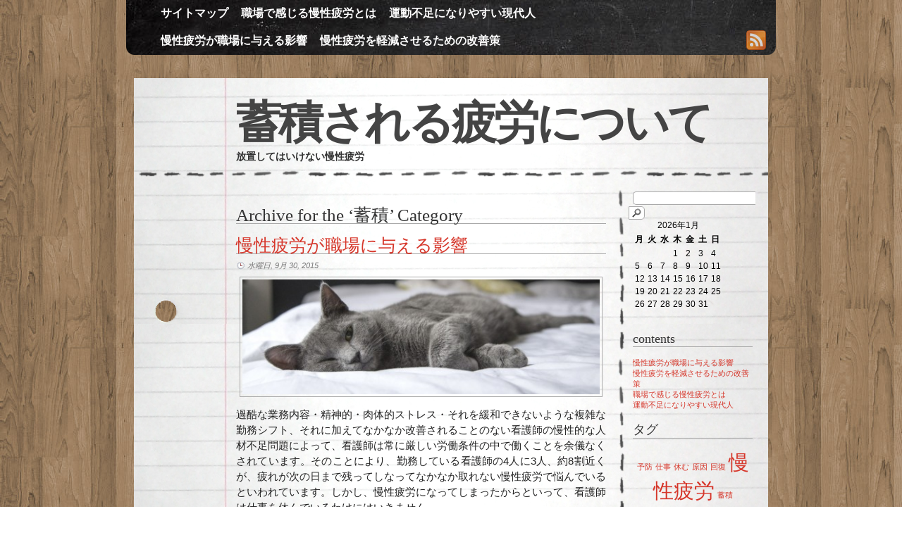

--- FILE ---
content_type: text/html; charset=UTF-8
request_url: http://plprom.com/category/accumulation/
body_size: 10322
content:
<!DOCTYPE html>
<html dir="ltr" lang="ja" prefix="og: https://ogp.me/ns#">

<head profile="http://gmpg.org/xfn/11">
<meta charset="UTF-8" />

<title>蓄積される疲労について蓄積 | 蓄積される疲労について</title>


<!-- leave this for stats please -->
<link rel="shortcut icon" type="image/x-icon" href="http://plprom.com/wp-content/themes/desk/favicon.ico" />
<link href="http://plprom.com/wp-content/themes/desk/style.css" media="screen" rel="stylesheet" type="text/css" />



		
	

		<!-- All in One SEO 4.5.2.1 - aioseo.com -->
		<meta name="robots" content="noindex, max-snippet:-1, max-image-preview:large, max-video-preview:-1" />
		<link rel="canonical" href="http://plprom.com/category/accumulation/" />
		<meta name="generator" content="All in One SEO (AIOSEO) 4.5.2.1" />
		<script type="application/ld+json" class="aioseo-schema">
			{"@context":"https:\/\/schema.org","@graph":[{"@type":"BreadcrumbList","@id":"http:\/\/plprom.com\/category\/accumulation\/#breadcrumblist","itemListElement":[{"@type":"ListItem","@id":"http:\/\/plprom.com\/#listItem","position":1,"name":"\u5bb6","item":"http:\/\/plprom.com\/","nextItem":"http:\/\/plprom.com\/category\/accumulation\/#listItem"},{"@type":"ListItem","@id":"http:\/\/plprom.com\/category\/accumulation\/#listItem","position":2,"name":"\u84c4\u7a4d","previousItem":"http:\/\/plprom.com\/#listItem"}]},{"@type":"CollectionPage","@id":"http:\/\/plprom.com\/category\/accumulation\/#collectionpage","url":"http:\/\/plprom.com\/category\/accumulation\/","name":"\u84c4\u7a4d | \u84c4\u7a4d\u3055\u308c\u308b\u75b2\u52b4\u306b\u3064\u3044\u3066","inLanguage":"ja","isPartOf":{"@id":"http:\/\/plprom.com\/#website"},"breadcrumb":{"@id":"http:\/\/plprom.com\/category\/accumulation\/#breadcrumblist"}},{"@type":"Organization","@id":"http:\/\/plprom.com\/#organization","name":"\u84c4\u7a4d\u3055\u308c\u308b\u75b2\u52b4\u306b\u3064\u3044\u3066","url":"http:\/\/plprom.com\/"},{"@type":"WebSite","@id":"http:\/\/plprom.com\/#website","url":"http:\/\/plprom.com\/","name":"\u84c4\u7a4d\u3055\u308c\u308b\u75b2\u52b4\u306b\u3064\u3044\u3066","description":"\u653e\u7f6e\u3057\u3066\u306f\u3044\u3051\u306a\u3044\u6162\u6027\u75b2\u52b4","inLanguage":"ja","publisher":{"@id":"http:\/\/plprom.com\/#organization"}}]}
		</script>
		<!-- All in One SEO -->

<link rel="alternate" type="application/rss+xml" title="蓄積される疲労について &raquo; フィード" href="http://plprom.com/feed/" />
<link rel="alternate" type="application/rss+xml" title="蓄積される疲労について &raquo; コメントフィード" href="http://plprom.com/comments/feed/" />
<link rel="alternate" type="application/rss+xml" title="蓄積される疲労について &raquo; 蓄積 カテゴリーのフィード" href="http://plprom.com/category/accumulation/feed/" />
<style id='wp-img-auto-sizes-contain-inline-css' type='text/css'>
img:is([sizes=auto i],[sizes^="auto," i]){contain-intrinsic-size:3000px 1500px}
/*# sourceURL=wp-img-auto-sizes-contain-inline-css */
</style>
<style id='wp-emoji-styles-inline-css' type='text/css'>

	img.wp-smiley, img.emoji {
		display: inline !important;
		border: none !important;
		box-shadow: none !important;
		height: 1em !important;
		width: 1em !important;
		margin: 0 0.07em !important;
		vertical-align: -0.1em !important;
		background: none !important;
		padding: 0 !important;
	}
/*# sourceURL=wp-emoji-styles-inline-css */
</style>
<style id='wp-block-library-inline-css' type='text/css'>
:root{--wp-block-synced-color:#7a00df;--wp-block-synced-color--rgb:122,0,223;--wp-bound-block-color:var(--wp-block-synced-color);--wp-editor-canvas-background:#ddd;--wp-admin-theme-color:#007cba;--wp-admin-theme-color--rgb:0,124,186;--wp-admin-theme-color-darker-10:#006ba1;--wp-admin-theme-color-darker-10--rgb:0,107,160.5;--wp-admin-theme-color-darker-20:#005a87;--wp-admin-theme-color-darker-20--rgb:0,90,135;--wp-admin-border-width-focus:2px}@media (min-resolution:192dpi){:root{--wp-admin-border-width-focus:1.5px}}.wp-element-button{cursor:pointer}:root .has-very-light-gray-background-color{background-color:#eee}:root .has-very-dark-gray-background-color{background-color:#313131}:root .has-very-light-gray-color{color:#eee}:root .has-very-dark-gray-color{color:#313131}:root .has-vivid-green-cyan-to-vivid-cyan-blue-gradient-background{background:linear-gradient(135deg,#00d084,#0693e3)}:root .has-purple-crush-gradient-background{background:linear-gradient(135deg,#34e2e4,#4721fb 50%,#ab1dfe)}:root .has-hazy-dawn-gradient-background{background:linear-gradient(135deg,#faaca8,#dad0ec)}:root .has-subdued-olive-gradient-background{background:linear-gradient(135deg,#fafae1,#67a671)}:root .has-atomic-cream-gradient-background{background:linear-gradient(135deg,#fdd79a,#004a59)}:root .has-nightshade-gradient-background{background:linear-gradient(135deg,#330968,#31cdcf)}:root .has-midnight-gradient-background{background:linear-gradient(135deg,#020381,#2874fc)}:root{--wp--preset--font-size--normal:16px;--wp--preset--font-size--huge:42px}.has-regular-font-size{font-size:1em}.has-larger-font-size{font-size:2.625em}.has-normal-font-size{font-size:var(--wp--preset--font-size--normal)}.has-huge-font-size{font-size:var(--wp--preset--font-size--huge)}.has-text-align-center{text-align:center}.has-text-align-left{text-align:left}.has-text-align-right{text-align:right}.has-fit-text{white-space:nowrap!important}#end-resizable-editor-section{display:none}.aligncenter{clear:both}.items-justified-left{justify-content:flex-start}.items-justified-center{justify-content:center}.items-justified-right{justify-content:flex-end}.items-justified-space-between{justify-content:space-between}.screen-reader-text{border:0;clip-path:inset(50%);height:1px;margin:-1px;overflow:hidden;padding:0;position:absolute;width:1px;word-wrap:normal!important}.screen-reader-text:focus{background-color:#ddd;clip-path:none;color:#444;display:block;font-size:1em;height:auto;left:5px;line-height:normal;padding:15px 23px 14px;text-decoration:none;top:5px;width:auto;z-index:100000}html :where(.has-border-color){border-style:solid}html :where([style*=border-top-color]){border-top-style:solid}html :where([style*=border-right-color]){border-right-style:solid}html :where([style*=border-bottom-color]){border-bottom-style:solid}html :where([style*=border-left-color]){border-left-style:solid}html :where([style*=border-width]){border-style:solid}html :where([style*=border-top-width]){border-top-style:solid}html :where([style*=border-right-width]){border-right-style:solid}html :where([style*=border-bottom-width]){border-bottom-style:solid}html :where([style*=border-left-width]){border-left-style:solid}html :where(img[class*=wp-image-]){height:auto;max-width:100%}:where(figure){margin:0 0 1em}html :where(.is-position-sticky){--wp-admin--admin-bar--position-offset:var(--wp-admin--admin-bar--height,0px)}@media screen and (max-width:600px){html :where(.is-position-sticky){--wp-admin--admin-bar--position-offset:0px}}

/*# sourceURL=wp-block-library-inline-css */
</style><style id='wp-block-image-inline-css' type='text/css'>
.wp-block-image>a,.wp-block-image>figure>a{display:inline-block}.wp-block-image img{box-sizing:border-box;height:auto;max-width:100%;vertical-align:bottom}@media not (prefers-reduced-motion){.wp-block-image img.hide{visibility:hidden}.wp-block-image img.show{animation:show-content-image .4s}}.wp-block-image[style*=border-radius] img,.wp-block-image[style*=border-radius]>a{border-radius:inherit}.wp-block-image.has-custom-border img{box-sizing:border-box}.wp-block-image.aligncenter{text-align:center}.wp-block-image.alignfull>a,.wp-block-image.alignwide>a{width:100%}.wp-block-image.alignfull img,.wp-block-image.alignwide img{height:auto;width:100%}.wp-block-image .aligncenter,.wp-block-image .alignleft,.wp-block-image .alignright,.wp-block-image.aligncenter,.wp-block-image.alignleft,.wp-block-image.alignright{display:table}.wp-block-image .aligncenter>figcaption,.wp-block-image .alignleft>figcaption,.wp-block-image .alignright>figcaption,.wp-block-image.aligncenter>figcaption,.wp-block-image.alignleft>figcaption,.wp-block-image.alignright>figcaption{caption-side:bottom;display:table-caption}.wp-block-image .alignleft{float:left;margin:.5em 1em .5em 0}.wp-block-image .alignright{float:right;margin:.5em 0 .5em 1em}.wp-block-image .aligncenter{margin-left:auto;margin-right:auto}.wp-block-image :where(figcaption){margin-bottom:1em;margin-top:.5em}.wp-block-image.is-style-circle-mask img{border-radius:9999px}@supports ((-webkit-mask-image:none) or (mask-image:none)) or (-webkit-mask-image:none){.wp-block-image.is-style-circle-mask img{border-radius:0;-webkit-mask-image:url('data:image/svg+xml;utf8,<svg viewBox="0 0 100 100" xmlns="http://www.w3.org/2000/svg"><circle cx="50" cy="50" r="50"/></svg>');mask-image:url('data:image/svg+xml;utf8,<svg viewBox="0 0 100 100" xmlns="http://www.w3.org/2000/svg"><circle cx="50" cy="50" r="50"/></svg>');mask-mode:alpha;-webkit-mask-position:center;mask-position:center;-webkit-mask-repeat:no-repeat;mask-repeat:no-repeat;-webkit-mask-size:contain;mask-size:contain}}:root :where(.wp-block-image.is-style-rounded img,.wp-block-image .is-style-rounded img){border-radius:9999px}.wp-block-image figure{margin:0}.wp-lightbox-container{display:flex;flex-direction:column;position:relative}.wp-lightbox-container img{cursor:zoom-in}.wp-lightbox-container img:hover+button{opacity:1}.wp-lightbox-container button{align-items:center;backdrop-filter:blur(16px) saturate(180%);background-color:#5a5a5a40;border:none;border-radius:4px;cursor:zoom-in;display:flex;height:20px;justify-content:center;opacity:0;padding:0;position:absolute;right:16px;text-align:center;top:16px;width:20px;z-index:100}@media not (prefers-reduced-motion){.wp-lightbox-container button{transition:opacity .2s ease}}.wp-lightbox-container button:focus-visible{outline:3px auto #5a5a5a40;outline:3px auto -webkit-focus-ring-color;outline-offset:3px}.wp-lightbox-container button:hover{cursor:pointer;opacity:1}.wp-lightbox-container button:focus{opacity:1}.wp-lightbox-container button:focus,.wp-lightbox-container button:hover,.wp-lightbox-container button:not(:hover):not(:active):not(.has-background){background-color:#5a5a5a40;border:none}.wp-lightbox-overlay{box-sizing:border-box;cursor:zoom-out;height:100vh;left:0;overflow:hidden;position:fixed;top:0;visibility:hidden;width:100%;z-index:100000}.wp-lightbox-overlay .close-button{align-items:center;cursor:pointer;display:flex;justify-content:center;min-height:40px;min-width:40px;padding:0;position:absolute;right:calc(env(safe-area-inset-right) + 16px);top:calc(env(safe-area-inset-top) + 16px);z-index:5000000}.wp-lightbox-overlay .close-button:focus,.wp-lightbox-overlay .close-button:hover,.wp-lightbox-overlay .close-button:not(:hover):not(:active):not(.has-background){background:none;border:none}.wp-lightbox-overlay .lightbox-image-container{height:var(--wp--lightbox-container-height);left:50%;overflow:hidden;position:absolute;top:50%;transform:translate(-50%,-50%);transform-origin:top left;width:var(--wp--lightbox-container-width);z-index:9999999999}.wp-lightbox-overlay .wp-block-image{align-items:center;box-sizing:border-box;display:flex;height:100%;justify-content:center;margin:0;position:relative;transform-origin:0 0;width:100%;z-index:3000000}.wp-lightbox-overlay .wp-block-image img{height:var(--wp--lightbox-image-height);min-height:var(--wp--lightbox-image-height);min-width:var(--wp--lightbox-image-width);width:var(--wp--lightbox-image-width)}.wp-lightbox-overlay .wp-block-image figcaption{display:none}.wp-lightbox-overlay button{background:none;border:none}.wp-lightbox-overlay .scrim{background-color:#fff;height:100%;opacity:.9;position:absolute;width:100%;z-index:2000000}.wp-lightbox-overlay.active{visibility:visible}@media not (prefers-reduced-motion){.wp-lightbox-overlay.active{animation:turn-on-visibility .25s both}.wp-lightbox-overlay.active img{animation:turn-on-visibility .35s both}.wp-lightbox-overlay.show-closing-animation:not(.active){animation:turn-off-visibility .35s both}.wp-lightbox-overlay.show-closing-animation:not(.active) img{animation:turn-off-visibility .25s both}.wp-lightbox-overlay.zoom.active{animation:none;opacity:1;visibility:visible}.wp-lightbox-overlay.zoom.active .lightbox-image-container{animation:lightbox-zoom-in .4s}.wp-lightbox-overlay.zoom.active .lightbox-image-container img{animation:none}.wp-lightbox-overlay.zoom.active .scrim{animation:turn-on-visibility .4s forwards}.wp-lightbox-overlay.zoom.show-closing-animation:not(.active){animation:none}.wp-lightbox-overlay.zoom.show-closing-animation:not(.active) .lightbox-image-container{animation:lightbox-zoom-out .4s}.wp-lightbox-overlay.zoom.show-closing-animation:not(.active) .lightbox-image-container img{animation:none}.wp-lightbox-overlay.zoom.show-closing-animation:not(.active) .scrim{animation:turn-off-visibility .4s forwards}}@keyframes show-content-image{0%{visibility:hidden}99%{visibility:hidden}to{visibility:visible}}@keyframes turn-on-visibility{0%{opacity:0}to{opacity:1}}@keyframes turn-off-visibility{0%{opacity:1;visibility:visible}99%{opacity:0;visibility:visible}to{opacity:0;visibility:hidden}}@keyframes lightbox-zoom-in{0%{transform:translate(calc((-100vw + var(--wp--lightbox-scrollbar-width))/2 + var(--wp--lightbox-initial-left-position)),calc(-50vh + var(--wp--lightbox-initial-top-position))) scale(var(--wp--lightbox-scale))}to{transform:translate(-50%,-50%) scale(1)}}@keyframes lightbox-zoom-out{0%{transform:translate(-50%,-50%) scale(1);visibility:visible}99%{visibility:visible}to{transform:translate(calc((-100vw + var(--wp--lightbox-scrollbar-width))/2 + var(--wp--lightbox-initial-left-position)),calc(-50vh + var(--wp--lightbox-initial-top-position))) scale(var(--wp--lightbox-scale));visibility:hidden}}
/*# sourceURL=http://plprom.com/wp-includes/blocks/image/style.min.css */
</style>
<style id='global-styles-inline-css' type='text/css'>
:root{--wp--preset--aspect-ratio--square: 1;--wp--preset--aspect-ratio--4-3: 4/3;--wp--preset--aspect-ratio--3-4: 3/4;--wp--preset--aspect-ratio--3-2: 3/2;--wp--preset--aspect-ratio--2-3: 2/3;--wp--preset--aspect-ratio--16-9: 16/9;--wp--preset--aspect-ratio--9-16: 9/16;--wp--preset--color--black: #000000;--wp--preset--color--cyan-bluish-gray: #abb8c3;--wp--preset--color--white: #ffffff;--wp--preset--color--pale-pink: #f78da7;--wp--preset--color--vivid-red: #cf2e2e;--wp--preset--color--luminous-vivid-orange: #ff6900;--wp--preset--color--luminous-vivid-amber: #fcb900;--wp--preset--color--light-green-cyan: #7bdcb5;--wp--preset--color--vivid-green-cyan: #00d084;--wp--preset--color--pale-cyan-blue: #8ed1fc;--wp--preset--color--vivid-cyan-blue: #0693e3;--wp--preset--color--vivid-purple: #9b51e0;--wp--preset--gradient--vivid-cyan-blue-to-vivid-purple: linear-gradient(135deg,rgb(6,147,227) 0%,rgb(155,81,224) 100%);--wp--preset--gradient--light-green-cyan-to-vivid-green-cyan: linear-gradient(135deg,rgb(122,220,180) 0%,rgb(0,208,130) 100%);--wp--preset--gradient--luminous-vivid-amber-to-luminous-vivid-orange: linear-gradient(135deg,rgb(252,185,0) 0%,rgb(255,105,0) 100%);--wp--preset--gradient--luminous-vivid-orange-to-vivid-red: linear-gradient(135deg,rgb(255,105,0) 0%,rgb(207,46,46) 100%);--wp--preset--gradient--very-light-gray-to-cyan-bluish-gray: linear-gradient(135deg,rgb(238,238,238) 0%,rgb(169,184,195) 100%);--wp--preset--gradient--cool-to-warm-spectrum: linear-gradient(135deg,rgb(74,234,220) 0%,rgb(151,120,209) 20%,rgb(207,42,186) 40%,rgb(238,44,130) 60%,rgb(251,105,98) 80%,rgb(254,248,76) 100%);--wp--preset--gradient--blush-light-purple: linear-gradient(135deg,rgb(255,206,236) 0%,rgb(152,150,240) 100%);--wp--preset--gradient--blush-bordeaux: linear-gradient(135deg,rgb(254,205,165) 0%,rgb(254,45,45) 50%,rgb(107,0,62) 100%);--wp--preset--gradient--luminous-dusk: linear-gradient(135deg,rgb(255,203,112) 0%,rgb(199,81,192) 50%,rgb(65,88,208) 100%);--wp--preset--gradient--pale-ocean: linear-gradient(135deg,rgb(255,245,203) 0%,rgb(182,227,212) 50%,rgb(51,167,181) 100%);--wp--preset--gradient--electric-grass: linear-gradient(135deg,rgb(202,248,128) 0%,rgb(113,206,126) 100%);--wp--preset--gradient--midnight: linear-gradient(135deg,rgb(2,3,129) 0%,rgb(40,116,252) 100%);--wp--preset--font-size--small: 13px;--wp--preset--font-size--medium: 20px;--wp--preset--font-size--large: 36px;--wp--preset--font-size--x-large: 42px;--wp--preset--spacing--20: 0.44rem;--wp--preset--spacing--30: 0.67rem;--wp--preset--spacing--40: 1rem;--wp--preset--spacing--50: 1.5rem;--wp--preset--spacing--60: 2.25rem;--wp--preset--spacing--70: 3.38rem;--wp--preset--spacing--80: 5.06rem;--wp--preset--shadow--natural: 6px 6px 9px rgba(0, 0, 0, 0.2);--wp--preset--shadow--deep: 12px 12px 50px rgba(0, 0, 0, 0.4);--wp--preset--shadow--sharp: 6px 6px 0px rgba(0, 0, 0, 0.2);--wp--preset--shadow--outlined: 6px 6px 0px -3px rgb(255, 255, 255), 6px 6px rgb(0, 0, 0);--wp--preset--shadow--crisp: 6px 6px 0px rgb(0, 0, 0);}:where(.is-layout-flex){gap: 0.5em;}:where(.is-layout-grid){gap: 0.5em;}body .is-layout-flex{display: flex;}.is-layout-flex{flex-wrap: wrap;align-items: center;}.is-layout-flex > :is(*, div){margin: 0;}body .is-layout-grid{display: grid;}.is-layout-grid > :is(*, div){margin: 0;}:where(.wp-block-columns.is-layout-flex){gap: 2em;}:where(.wp-block-columns.is-layout-grid){gap: 2em;}:where(.wp-block-post-template.is-layout-flex){gap: 1.25em;}:where(.wp-block-post-template.is-layout-grid){gap: 1.25em;}.has-black-color{color: var(--wp--preset--color--black) !important;}.has-cyan-bluish-gray-color{color: var(--wp--preset--color--cyan-bluish-gray) !important;}.has-white-color{color: var(--wp--preset--color--white) !important;}.has-pale-pink-color{color: var(--wp--preset--color--pale-pink) !important;}.has-vivid-red-color{color: var(--wp--preset--color--vivid-red) !important;}.has-luminous-vivid-orange-color{color: var(--wp--preset--color--luminous-vivid-orange) !important;}.has-luminous-vivid-amber-color{color: var(--wp--preset--color--luminous-vivid-amber) !important;}.has-light-green-cyan-color{color: var(--wp--preset--color--light-green-cyan) !important;}.has-vivid-green-cyan-color{color: var(--wp--preset--color--vivid-green-cyan) !important;}.has-pale-cyan-blue-color{color: var(--wp--preset--color--pale-cyan-blue) !important;}.has-vivid-cyan-blue-color{color: var(--wp--preset--color--vivid-cyan-blue) !important;}.has-vivid-purple-color{color: var(--wp--preset--color--vivid-purple) !important;}.has-black-background-color{background-color: var(--wp--preset--color--black) !important;}.has-cyan-bluish-gray-background-color{background-color: var(--wp--preset--color--cyan-bluish-gray) !important;}.has-white-background-color{background-color: var(--wp--preset--color--white) !important;}.has-pale-pink-background-color{background-color: var(--wp--preset--color--pale-pink) !important;}.has-vivid-red-background-color{background-color: var(--wp--preset--color--vivid-red) !important;}.has-luminous-vivid-orange-background-color{background-color: var(--wp--preset--color--luminous-vivid-orange) !important;}.has-luminous-vivid-amber-background-color{background-color: var(--wp--preset--color--luminous-vivid-amber) !important;}.has-light-green-cyan-background-color{background-color: var(--wp--preset--color--light-green-cyan) !important;}.has-vivid-green-cyan-background-color{background-color: var(--wp--preset--color--vivid-green-cyan) !important;}.has-pale-cyan-blue-background-color{background-color: var(--wp--preset--color--pale-cyan-blue) !important;}.has-vivid-cyan-blue-background-color{background-color: var(--wp--preset--color--vivid-cyan-blue) !important;}.has-vivid-purple-background-color{background-color: var(--wp--preset--color--vivid-purple) !important;}.has-black-border-color{border-color: var(--wp--preset--color--black) !important;}.has-cyan-bluish-gray-border-color{border-color: var(--wp--preset--color--cyan-bluish-gray) !important;}.has-white-border-color{border-color: var(--wp--preset--color--white) !important;}.has-pale-pink-border-color{border-color: var(--wp--preset--color--pale-pink) !important;}.has-vivid-red-border-color{border-color: var(--wp--preset--color--vivid-red) !important;}.has-luminous-vivid-orange-border-color{border-color: var(--wp--preset--color--luminous-vivid-orange) !important;}.has-luminous-vivid-amber-border-color{border-color: var(--wp--preset--color--luminous-vivid-amber) !important;}.has-light-green-cyan-border-color{border-color: var(--wp--preset--color--light-green-cyan) !important;}.has-vivid-green-cyan-border-color{border-color: var(--wp--preset--color--vivid-green-cyan) !important;}.has-pale-cyan-blue-border-color{border-color: var(--wp--preset--color--pale-cyan-blue) !important;}.has-vivid-cyan-blue-border-color{border-color: var(--wp--preset--color--vivid-cyan-blue) !important;}.has-vivid-purple-border-color{border-color: var(--wp--preset--color--vivid-purple) !important;}.has-vivid-cyan-blue-to-vivid-purple-gradient-background{background: var(--wp--preset--gradient--vivid-cyan-blue-to-vivid-purple) !important;}.has-light-green-cyan-to-vivid-green-cyan-gradient-background{background: var(--wp--preset--gradient--light-green-cyan-to-vivid-green-cyan) !important;}.has-luminous-vivid-amber-to-luminous-vivid-orange-gradient-background{background: var(--wp--preset--gradient--luminous-vivid-amber-to-luminous-vivid-orange) !important;}.has-luminous-vivid-orange-to-vivid-red-gradient-background{background: var(--wp--preset--gradient--luminous-vivid-orange-to-vivid-red) !important;}.has-very-light-gray-to-cyan-bluish-gray-gradient-background{background: var(--wp--preset--gradient--very-light-gray-to-cyan-bluish-gray) !important;}.has-cool-to-warm-spectrum-gradient-background{background: var(--wp--preset--gradient--cool-to-warm-spectrum) !important;}.has-blush-light-purple-gradient-background{background: var(--wp--preset--gradient--blush-light-purple) !important;}.has-blush-bordeaux-gradient-background{background: var(--wp--preset--gradient--blush-bordeaux) !important;}.has-luminous-dusk-gradient-background{background: var(--wp--preset--gradient--luminous-dusk) !important;}.has-pale-ocean-gradient-background{background: var(--wp--preset--gradient--pale-ocean) !important;}.has-electric-grass-gradient-background{background: var(--wp--preset--gradient--electric-grass) !important;}.has-midnight-gradient-background{background: var(--wp--preset--gradient--midnight) !important;}.has-small-font-size{font-size: var(--wp--preset--font-size--small) !important;}.has-medium-font-size{font-size: var(--wp--preset--font-size--medium) !important;}.has-large-font-size{font-size: var(--wp--preset--font-size--large) !important;}.has-x-large-font-size{font-size: var(--wp--preset--font-size--x-large) !important;}
/*# sourceURL=global-styles-inline-css */
</style>

<style id='classic-theme-styles-inline-css' type='text/css'>
/*! This file is auto-generated */
.wp-block-button__link{color:#fff;background-color:#32373c;border-radius:9999px;box-shadow:none;text-decoration:none;padding:calc(.667em + 2px) calc(1.333em + 2px);font-size:1.125em}.wp-block-file__button{background:#32373c;color:#fff;text-decoration:none}
/*# sourceURL=/wp-includes/css/classic-themes.min.css */
</style>
<script type="text/javascript" src="http://plprom.com/wp-includes/js/jquery/jquery.min.js?ver=3.7.1" id="jquery-core-js"></script>
<script type="text/javascript" src="http://plprom.com/wp-includes/js/jquery/jquery-migrate.min.js?ver=3.4.1" id="jquery-migrate-js"></script>
<link rel="https://api.w.org/" href="http://plprom.com/wp-json/" /><link rel="alternate" title="JSON" type="application/json" href="http://plprom.com/wp-json/wp/v2/categories/11" /><link rel="EditURI" type="application/rsd+xml" title="RSD" href="http://plprom.com/xmlrpc.php?rsd" />
<meta name="generator" content="WordPress 6.9" />
</head>
<body class="archive category category-accumulation category-11 wp-theme-desk">


<div id="container">
<div id="navdiv">


		
					<div class="nav"><ul>
<li class="page_item page-item-5"><a href="http://plprom.com/sitemap/">サイトマップ</a></li>
<li class="page_item page-item-1"><a href="http://plprom.com/%e8%81%b7%e5%a0%b4%e3%81%a7%e6%84%9f%e3%81%98%e3%82%8b%e6%85%a2%e6%80%a7%e7%96%b2%e5%8a%b4%e3%81%a8%e3%81%af/">職場で感じる慢性疲労とは</a></li>
<li class="page_item page-item-49"><a href="http://plprom.com/%e9%81%8b%e5%8b%95%e4%b8%8d%e8%b6%b3%e3%81%ab%e3%81%aa%e3%82%8a%e3%82%84%e3%81%99%e3%81%84%e7%8f%be%e4%bb%a3%e4%ba%ba/">運動不足になりやすい現代人</a></li>
<li class="page_item page-item-2"><a href="http://plprom.com/">慢性疲労が職場に与える影響</a></li>
<li class="page_item page-item-3"><a href="http://plprom.com/%e6%85%a2%e6%80%a7%e7%96%b2%e5%8a%b4%e3%82%92%e8%bb%bd%e6%b8%9b%e3%81%95%e3%81%9b%e3%82%8b%e3%81%9f%e3%82%81%e3%81%ae%e6%94%b9%e5%96%84%e7%ad%96/">慢性疲労を軽減させるための改善策</a></li>
</ul></div>

		<div id="rss">
	
		<a href="http://plprom.com/feed/rss/" title="rss feed"><img alt="feed icon" height="28" src="http://plprom.com/wp-content/themes/desk/images/feed-icon.png" width="28" /></a>
	</div><!-- /rss --> 	<div class="clear"></div><!-- /clear -->
<!-- /navwrap -->
</div><!-- /navdiv -->

<div class="push"></div>

<div id="wrapper">
	<div id="header">
		
		<h1><a href="http://plprom.com">蓄積される疲労について</a></h1>
		<h2>放置してはいけない慢性疲労</h2>
		
		</div>
	<div id="content">
<div id="post">
	 	  		<h2 class="pagetitle">Archive for the &#8216;蓄積&#8217; Category</h2>
 	  	
	
		<div id="post-2" class="post-2 page type-page status-publish hentry category-recovery category-accumulation tag-recovery tag-accumulation">
		<div class="posthead">
			<h2><a href="http://plprom.com/">慢性疲労が職場に与える影響</a>
			</h2>
			<div class="dater">
				<a href="http://plprom.com/">水曜日, 9月 30, 2015</a></div>
		</div>
		<div class="entry">
						
<div class="wp-block-image"><figure class="aligncenter size-full"><a href="http://plprom.com/wp-content/uploads/2022/04/d026d3c9b3d29bfb198249327f020781.jpg"><img fetchpriority="high" decoding="async" width="525" height="168" src="http://plprom.com/wp-content/uploads/2022/04/d026d3c9b3d29bfb198249327f020781.jpg" alt="" class="wp-image-54"/></a></figure></div>


<p>過酷な業務内容・精神的・肉体的ストレス・それを緩和できないような複雑な勤務シフト、それに加えてなかなか改善されることのない看護師の慢性的な人材不足問題によって、看護師は常に厳しい労働条件の中で働くことを余儀なくされています。そのことにより、勤務している看護師の4人に3人、約8割近くが、疲れが次の日まで残ってしなってなかなか取れない慢性疲労で悩んでいるといわれています。しかし、慢性疲労になってしまったからといって、看護師は仕事を休んでいるわけにはいきません。<br>
慢性疲労は、長い時間はかかっても十分な休息を取ることで回復し、日常生活には影響が出ないことが多いですが、疲労の状態によっては患者さんの名前を間違えたり、次に行なう業務に支障が出たり、看護業務に支障が出てくる場合もあります。また、疲労が蓄積していくことによって、体の疲れだけでなく精神的な疲労も蓄積し、うつ病などの精神疾患となってしまうこともあります。さらに厄介なのは、疲れていても仕事ができることから、慢性疲労をそのまま放置してしまいがちです。放置することによって、慢性疲労が原因で起こる仕事上のミスや精神疾患などは悪化しやすく、慢性疲労自体も、慢性疲労症候群という休んでも疲労が回復しない状態になってしまうことがあります。<br>
そのため、疲れが取れない日が続くようになったら、職場の同僚の目を気にしていないで早めに改善させる努力も必要です。また、慢性疲労の蓄積によって看護業務が続けられなくなり、看護師の仕事をやめざるを得なくなってしまうこともあります。そのようなことになる前に、本人のみならず、周囲が仲間の慢性疲労に気づいてあげることも大切です。</p></div>
			
			<div class="clear"></div>
	</div>
	<p class="postmetadata"><span class="tags">Tags: <a href="http://plprom.com/tag/recovery/" rel="tag">回復</a>, <a href="http://plprom.com/tag/accumulation/" rel="tag">蓄積</a></span><br />	<span class="cats">Posted in <a href="http://plprom.com/category/recovery/" rel="category tag">回復</a>, <a href="http://plprom.com/category/accumulation/" rel="category tag">蓄積</a></span> | 	<span class="comments"><span><span class="screen-reader-text">慢性疲労が職場に与える影響 は</span>コメントを受け付けていません</span>	</span></p>
		<div class="pnavigation">
		<p class="alignleft">		</p>
		<p class="alignright">		</p>
	</div>
	</div>

<div id="sidebar">
		<ul>
<li id="search-2" class="widget widget_search"><form method="get" class="searchform" action="http://plprom.com" >
	<div>
	<input type="text" value="" name="s" class="s" />
	<input type="submit" class="searchsubmit" value="Search" />
	</div>
	</form>
</li>
<li id="calendar-2" class="widget widget_calendar"><div id="calendar_wrap" class="calendar_wrap"><table id="wp-calendar" class="wp-calendar-table">
	<caption>2026年1月</caption>
	<thead>
	<tr>
		<th scope="col" aria-label="月曜日">月</th>
		<th scope="col" aria-label="火曜日">火</th>
		<th scope="col" aria-label="水曜日">水</th>
		<th scope="col" aria-label="木曜日">木</th>
		<th scope="col" aria-label="金曜日">金</th>
		<th scope="col" aria-label="土曜日">土</th>
		<th scope="col" aria-label="日曜日">日</th>
	</tr>
	</thead>
	<tbody>
	<tr>
		<td colspan="3" class="pad">&nbsp;</td><td>1</td><td>2</td><td>3</td><td>4</td>
	</tr>
	<tr>
		<td>5</td><td>6</td><td>7</td><td>8</td><td>9</td><td>10</td><td>11</td>
	</tr>
	<tr>
		<td>12</td><td>13</td><td>14</td><td>15</td><td>16</td><td>17</td><td>18</td>
	</tr>
	<tr>
		<td>19</td><td>20</td><td>21</td><td>22</td><td>23</td><td>24</td><td id="today">25</td>
	</tr>
	<tr>
		<td>26</td><td>27</td><td>28</td><td>29</td><td>30</td><td>31</td>
		<td class="pad" colspan="1">&nbsp;</td>
	</tr>
	</tbody>
	</table><nav aria-label="前と次の月" class="wp-calendar-nav">
		<span class="wp-calendar-nav-prev">&nbsp;</span>
		<span class="pad">&nbsp;</span>
		<span class="wp-calendar-nav-next">&nbsp;</span>
	</nav></div></li>
<li id="pages-2" class="widget widget_pages"><h2 class="widgettitle">contents</h2>

			<ul>
				<li class="page_item page-item-2"><a href="http://plprom.com/">慢性疲労が職場に与える影響</a></li>
<li class="page_item page-item-3"><a href="http://plprom.com/%e6%85%a2%e6%80%a7%e7%96%b2%e5%8a%b4%e3%82%92%e8%bb%bd%e6%b8%9b%e3%81%95%e3%81%9b%e3%82%8b%e3%81%9f%e3%82%81%e3%81%ae%e6%94%b9%e5%96%84%e7%ad%96/">慢性疲労を軽減させるための改善策</a></li>
<li class="page_item page-item-1"><a href="http://plprom.com/%e8%81%b7%e5%a0%b4%e3%81%a7%e6%84%9f%e3%81%98%e3%82%8b%e6%85%a2%e6%80%a7%e7%96%b2%e5%8a%b4%e3%81%a8%e3%81%af/">職場で感じる慢性疲労とは</a></li>
<li class="page_item page-item-49"><a href="http://plprom.com/%e9%81%8b%e5%8b%95%e4%b8%8d%e8%b6%b3%e3%81%ab%e3%81%aa%e3%82%8a%e3%82%84%e3%81%99%e3%81%84%e7%8f%be%e4%bb%a3%e4%ba%ba/">運動不足になりやすい現代人</a></li>
			</ul>

			</li>
<li id="tag_cloud-2" class="widget widget_tag_cloud"><h2 class="widgettitle">タグ</h2>
<div class="tagcloud"><a href="http://plprom.com/tag/prevention/" class="tag-cloud-link tag-link-15 tag-link-position-1" style="font-size: 8pt;" aria-label="予防 (1個の項目)">予防</a>
<a href="http://plprom.com/tag/work/" class="tag-cloud-link tag-link-9 tag-link-position-2" style="font-size: 8pt;" aria-label="仕事 (1個の項目)">仕事</a>
<a href="http://plprom.com/tag/rest/" class="tag-cloud-link tag-link-8 tag-link-position-3" style="font-size: 8pt;" aria-label="休む (1個の項目)">休む</a>
<a href="http://plprom.com/tag/cause/" class="tag-cloud-link tag-link-5 tag-link-position-4" style="font-size: 8pt;" aria-label="原因 (1個の項目)">原因</a>
<a href="http://plprom.com/tag/recovery/" class="tag-cloud-link tag-link-12 tag-link-position-5" style="font-size: 8pt;" aria-label="回復 (1個の項目)">回復</a>
<a href="http://plprom.com/tag/chronic-fatigue/" class="tag-cloud-link tag-link-4 tag-link-position-6" style="font-size: 22pt;" aria-label="慢性疲労 (2個の項目)">慢性疲労</a>
<a href="http://plprom.com/tag/accumulation/" class="tag-cloud-link tag-link-13 tag-link-position-7" style="font-size: 8pt;" aria-label="蓄積 (1個の項目)">蓄積</a></div>
</li>
<li id="categories-2" class="widget widget_categories"><h2 class="widgettitle">カテゴリー</h2>

			<ul>
					<li class="cat-item cat-item-16"><a href="http://plprom.com/category/prevention/">予防</a>
</li>
	<li class="cat-item cat-item-7"><a href="http://plprom.com/category/work/">仕事</a>
</li>
	<li class="cat-item cat-item-6"><a href="http://plprom.com/category/rest/">休む</a>
</li>
	<li class="cat-item cat-item-3"><a href="http://plprom.com/category/cause/">原因</a>
</li>
	<li class="cat-item cat-item-10"><a href="http://plprom.com/category/recovery/">回復</a>
</li>
	<li class="cat-item cat-item-2"><a href="http://plprom.com/category/chronic-fatigue/">慢性疲労</a>
</li>
	<li class="cat-item cat-item-11 current-cat"><a aria-current="page" href="http://plprom.com/category/accumulation/">蓄積</a>
</li>
			</ul>

			</li>
		</ul>
	
	</div><div class="clear" style="height: 35px">
</div>
</div>
<!-- /Content --></div>
<!-- /Wrapper -->
<div id="footer">
	<div id="gradfoot"></div>
		
	<div id="centfoot">	
	<div id="aligner">
		<ul id="footbar-left" class="footbar"><li></li>
			
		</ul>
				<ul id="footbar-center" class="footbar"><li></li>
			
		</ul>
	</div>
		<ul id="footbar-right" class="footbar"><li></li>
			
		</ul>

		
		<p class="permfooter">
			Desk theme by <a title="Nearfrog Designs"href="http://nearfrog.com/themes/desk">Nearfrog</a>
			 | Valid <a href="http://validator.w3.org/check?uri=http://plprom.com" title="W3C Page Validator"> xhtml</a>
			 | Powered by <a href="http://wordpress.org" title="Wordpress.org">Wordpress</a></p>
	</div>	
<script type="speculationrules">
{"prefetch":[{"source":"document","where":{"and":[{"href_matches":"/*"},{"not":{"href_matches":["/wp-*.php","/wp-admin/*","/wp-content/uploads/*","/wp-content/*","/wp-content/plugins/*","/wp-content/themes/desk/*","/*\\?(.+)"]}},{"not":{"selector_matches":"a[rel~=\"nofollow\"]"}},{"not":{"selector_matches":".no-prefetch, .no-prefetch a"}}]},"eagerness":"conservative"}]}
</script>
<script id="wp-emoji-settings" type="application/json">
{"baseUrl":"https://s.w.org/images/core/emoji/17.0.2/72x72/","ext":".png","svgUrl":"https://s.w.org/images/core/emoji/17.0.2/svg/","svgExt":".svg","source":{"concatemoji":"http://plprom.com/wp-includes/js/wp-emoji-release.min.js?ver=6.9"}}
</script>
<script type="module">
/* <![CDATA[ */
/*! This file is auto-generated */
const a=JSON.parse(document.getElementById("wp-emoji-settings").textContent),o=(window._wpemojiSettings=a,"wpEmojiSettingsSupports"),s=["flag","emoji"];function i(e){try{var t={supportTests:e,timestamp:(new Date).valueOf()};sessionStorage.setItem(o,JSON.stringify(t))}catch(e){}}function c(e,t,n){e.clearRect(0,0,e.canvas.width,e.canvas.height),e.fillText(t,0,0);t=new Uint32Array(e.getImageData(0,0,e.canvas.width,e.canvas.height).data);e.clearRect(0,0,e.canvas.width,e.canvas.height),e.fillText(n,0,0);const a=new Uint32Array(e.getImageData(0,0,e.canvas.width,e.canvas.height).data);return t.every((e,t)=>e===a[t])}function p(e,t){e.clearRect(0,0,e.canvas.width,e.canvas.height),e.fillText(t,0,0);var n=e.getImageData(16,16,1,1);for(let e=0;e<n.data.length;e++)if(0!==n.data[e])return!1;return!0}function u(e,t,n,a){switch(t){case"flag":return n(e,"\ud83c\udff3\ufe0f\u200d\u26a7\ufe0f","\ud83c\udff3\ufe0f\u200b\u26a7\ufe0f")?!1:!n(e,"\ud83c\udde8\ud83c\uddf6","\ud83c\udde8\u200b\ud83c\uddf6")&&!n(e,"\ud83c\udff4\udb40\udc67\udb40\udc62\udb40\udc65\udb40\udc6e\udb40\udc67\udb40\udc7f","\ud83c\udff4\u200b\udb40\udc67\u200b\udb40\udc62\u200b\udb40\udc65\u200b\udb40\udc6e\u200b\udb40\udc67\u200b\udb40\udc7f");case"emoji":return!a(e,"\ud83e\u1fac8")}return!1}function f(e,t,n,a){let r;const o=(r="undefined"!=typeof WorkerGlobalScope&&self instanceof WorkerGlobalScope?new OffscreenCanvas(300,150):document.createElement("canvas")).getContext("2d",{willReadFrequently:!0}),s=(o.textBaseline="top",o.font="600 32px Arial",{});return e.forEach(e=>{s[e]=t(o,e,n,a)}),s}function r(e){var t=document.createElement("script");t.src=e,t.defer=!0,document.head.appendChild(t)}a.supports={everything:!0,everythingExceptFlag:!0},new Promise(t=>{let n=function(){try{var e=JSON.parse(sessionStorage.getItem(o));if("object"==typeof e&&"number"==typeof e.timestamp&&(new Date).valueOf()<e.timestamp+604800&&"object"==typeof e.supportTests)return e.supportTests}catch(e){}return null}();if(!n){if("undefined"!=typeof Worker&&"undefined"!=typeof OffscreenCanvas&&"undefined"!=typeof URL&&URL.createObjectURL&&"undefined"!=typeof Blob)try{var e="postMessage("+f.toString()+"("+[JSON.stringify(s),u.toString(),c.toString(),p.toString()].join(",")+"));",a=new Blob([e],{type:"text/javascript"});const r=new Worker(URL.createObjectURL(a),{name:"wpTestEmojiSupports"});return void(r.onmessage=e=>{i(n=e.data),r.terminate(),t(n)})}catch(e){}i(n=f(s,u,c,p))}t(n)}).then(e=>{for(const n in e)a.supports[n]=e[n],a.supports.everything=a.supports.everything&&a.supports[n],"flag"!==n&&(a.supports.everythingExceptFlag=a.supports.everythingExceptFlag&&a.supports[n]);var t;a.supports.everythingExceptFlag=a.supports.everythingExceptFlag&&!a.supports.flag,a.supports.everything||((t=a.source||{}).concatemoji?r(t.concatemoji):t.wpemoji&&t.twemoji&&(r(t.twemoji),r(t.wpemoji)))});
//# sourceURL=http://plprom.com/wp-includes/js/wp-emoji-loader.min.js
/* ]]> */
</script>
	
</div>
</div>
<!-- /Container -->


</body>

</html>
